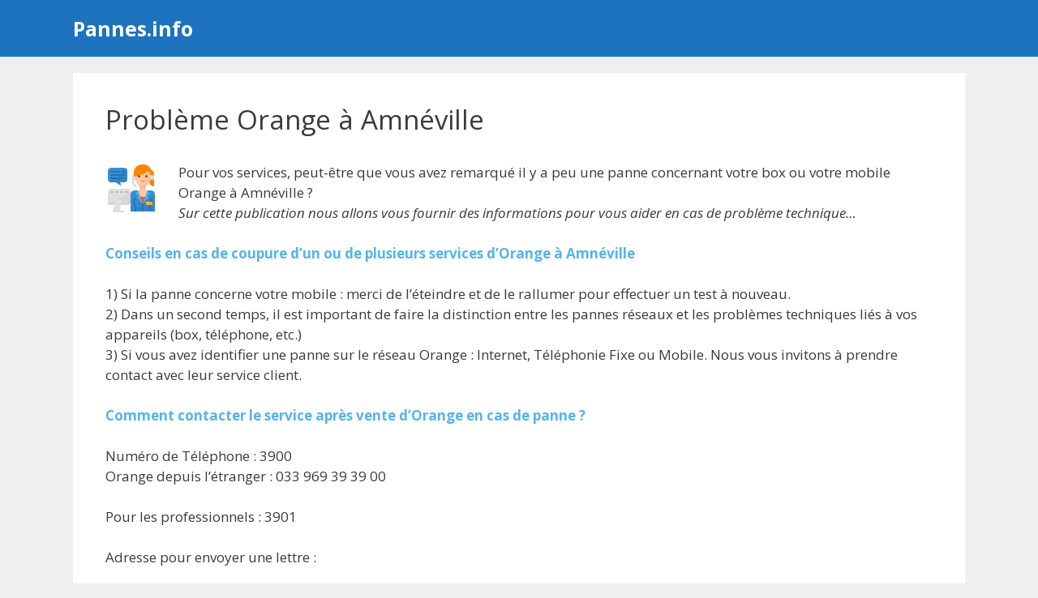

--- FILE ---
content_type: text/html; charset=utf-8
request_url: https://www.google.com/recaptcha/api2/aframe
body_size: 267
content:
<!DOCTYPE HTML><html><head><meta http-equiv="content-type" content="text/html; charset=UTF-8"></head><body><script nonce="S6SNlZE9dLNC9qayp5jjlA">/** Anti-fraud and anti-abuse applications only. See google.com/recaptcha */ try{var clients={'sodar':'https://pagead2.googlesyndication.com/pagead/sodar?'};window.addEventListener("message",function(a){try{if(a.source===window.parent){var b=JSON.parse(a.data);var c=clients[b['id']];if(c){var d=document.createElement('img');d.src=c+b['params']+'&rc='+(localStorage.getItem("rc::a")?sessionStorage.getItem("rc::b"):"");window.document.body.appendChild(d);sessionStorage.setItem("rc::e",parseInt(sessionStorage.getItem("rc::e")||0)+1);localStorage.setItem("rc::h",'1769004594759');}}}catch(b){}});window.parent.postMessage("_grecaptcha_ready", "*");}catch(b){}</script></body></html>